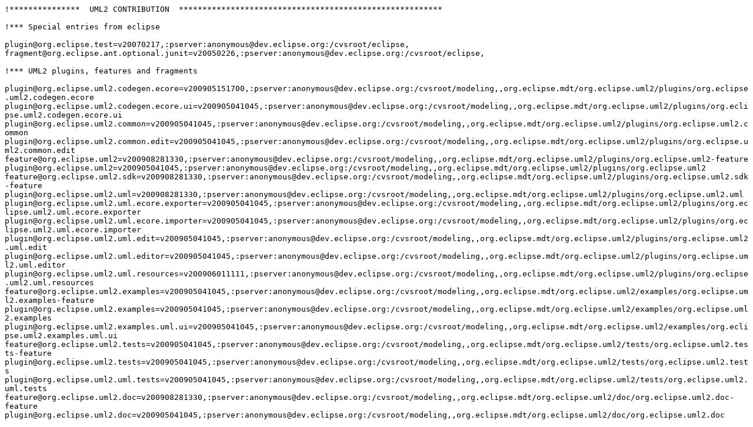

--- FILE ---
content_type: text/plain
request_url: https://archive.eclipse.org/modeling/mdt/uml2/downloads/drops/3.0.1/R200908281428/directory.txt
body_size: 308
content:
!***************  UML2 CONTRIBUTION  ******************************************************** 

!*** Special entries from eclipse

plugin@org.eclipse.test=v20070217,:pserver:anonymous@dev.eclipse.org:/cvsroot/eclipse,
fragment@org.eclipse.ant.optional.junit=v20050226,:pserver:anonymous@dev.eclipse.org:/cvsroot/eclipse,

!*** UML2 plugins, features and fragments

plugin@org.eclipse.uml2.codegen.ecore=v200905151700,:pserver:anonymous@dev.eclipse.org:/cvsroot/modeling,,org.eclipse.mdt/org.eclipse.uml2/plugins/org.eclipse.uml2.codegen.ecore
plugin@org.eclipse.uml2.codegen.ecore.ui=v200905041045,:pserver:anonymous@dev.eclipse.org:/cvsroot/modeling,,org.eclipse.mdt/org.eclipse.uml2/plugins/org.eclipse.uml2.codegen.ecore.ui
plugin@org.eclipse.uml2.common=v200905041045,:pserver:anonymous@dev.eclipse.org:/cvsroot/modeling,,org.eclipse.mdt/org.eclipse.uml2/plugins/org.eclipse.uml2.common
plugin@org.eclipse.uml2.common.edit=v200905041045,:pserver:anonymous@dev.eclipse.org:/cvsroot/modeling,,org.eclipse.mdt/org.eclipse.uml2/plugins/org.eclipse.uml2.common.edit
feature@org.eclipse.uml2=v200908281330,:pserver:anonymous@dev.eclipse.org:/cvsroot/modeling,,org.eclipse.mdt/org.eclipse.uml2/plugins/org.eclipse.uml2-feature
plugin@org.eclipse.uml2=v200905041045,:pserver:anonymous@dev.eclipse.org:/cvsroot/modeling,,org.eclipse.mdt/org.eclipse.uml2/plugins/org.eclipse.uml2
feature@org.eclipse.uml2.sdk=v200908281330,:pserver:anonymous@dev.eclipse.org:/cvsroot/modeling,,org.eclipse.mdt/org.eclipse.uml2/plugins/org.eclipse.uml2.sdk-feature
plugin@org.eclipse.uml2.uml=v200908281330,:pserver:anonymous@dev.eclipse.org:/cvsroot/modeling,,org.eclipse.mdt/org.eclipse.uml2/plugins/org.eclipse.uml2.uml
plugin@org.eclipse.uml2.uml.ecore.exporter=v200905041045,:pserver:anonymous@dev.eclipse.org:/cvsroot/modeling,,org.eclipse.mdt/org.eclipse.uml2/plugins/org.eclipse.uml2.uml.ecore.exporter
plugin@org.eclipse.uml2.uml.ecore.importer=v200905041045,:pserver:anonymous@dev.eclipse.org:/cvsroot/modeling,,org.eclipse.mdt/org.eclipse.uml2/plugins/org.eclipse.uml2.uml.ecore.importer
plugin@org.eclipse.uml2.uml.edit=v200905041045,:pserver:anonymous@dev.eclipse.org:/cvsroot/modeling,,org.eclipse.mdt/org.eclipse.uml2/plugins/org.eclipse.uml2.uml.edit
plugin@org.eclipse.uml2.uml.editor=v200905041045,:pserver:anonymous@dev.eclipse.org:/cvsroot/modeling,,org.eclipse.mdt/org.eclipse.uml2/plugins/org.eclipse.uml2.uml.editor
plugin@org.eclipse.uml2.uml.resources=v200906011111,:pserver:anonymous@dev.eclipse.org:/cvsroot/modeling,,org.eclipse.mdt/org.eclipse.uml2/plugins/org.eclipse.uml2.uml.resources
feature@org.eclipse.uml2.examples=v200905041045,:pserver:anonymous@dev.eclipse.org:/cvsroot/modeling,,org.eclipse.mdt/org.eclipse.uml2/examples/org.eclipse.uml2.examples-feature
plugin@org.eclipse.uml2.examples=v200905041045,:pserver:anonymous@dev.eclipse.org:/cvsroot/modeling,,org.eclipse.mdt/org.eclipse.uml2/examples/org.eclipse.uml2.examples
plugin@org.eclipse.uml2.examples.uml.ui=v200905041045,:pserver:anonymous@dev.eclipse.org:/cvsroot/modeling,,org.eclipse.mdt/org.eclipse.uml2/examples/org.eclipse.uml2.examples.uml.ui
feature@org.eclipse.uml2.tests=v200905041045,:pserver:anonymous@dev.eclipse.org:/cvsroot/modeling,,org.eclipse.mdt/org.eclipse.uml2/tests/org.eclipse.uml2.tests-feature
plugin@org.eclipse.uml2.tests=v200905041045,:pserver:anonymous@dev.eclipse.org:/cvsroot/modeling,,org.eclipse.mdt/org.eclipse.uml2/tests/org.eclipse.uml2.tests
plugin@org.eclipse.uml2.uml.tests=v200905041045,:pserver:anonymous@dev.eclipse.org:/cvsroot/modeling,,org.eclipse.mdt/org.eclipse.uml2/tests/org.eclipse.uml2.uml.tests
feature@org.eclipse.uml2.doc=v200908281330,:pserver:anonymous@dev.eclipse.org:/cvsroot/modeling,,org.eclipse.mdt/org.eclipse.uml2/doc/org.eclipse.uml2.doc-feature
plugin@org.eclipse.uml2.doc=v200905041045,:pserver:anonymous@dev.eclipse.org:/cvsroot/modeling,,org.eclipse.mdt/org.eclipse.uml2/doc/org.eclipse.uml2.doc